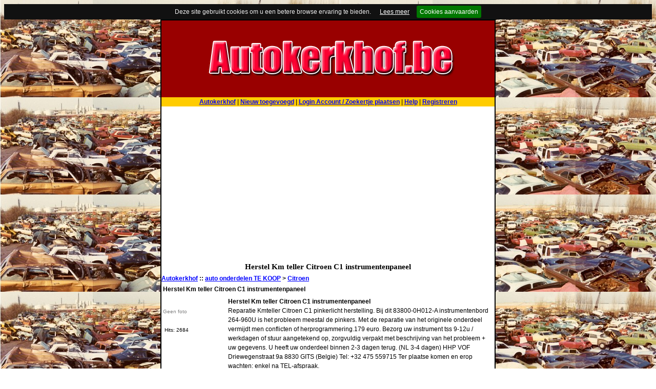

--- FILE ---
content_type: text/html
request_url: http://autokerkhof.be/autoonderdelen/detail-c-66-p-5424-pg-herstel-km-teller-citroen-c1-instrumentenpaneel-onderdelen.html
body_size: 18836
content:
<!DOCTYPE HTML PUBLIC "-//W3C//DTD HTML 4.01 Transitional//EN">
<html>
<head>
<title>Herstel Km teller Citroen C1 instrumentenpaneel onderdelen</title>
<meta http-equiv="Content-Type" content="text/html; charset=iso-8859-1">
<meta name="description" content="Onderdelen Herstel Km teller Citroen C1 instrumentenpaneel, tweedehands, of occasie onderdelen">
<meta name="Robots" content="all,index,follow">
<link rel="stylesheet" href="style.css" type="text/css">
<link rel="stylesheet" type="text/css" href="http://www.autokerkhof.be/COOKIE-CONSENT/jquery.cookiebar/jquery.cookiebar.css" />
 <script type="text/javascript" src="http://www.autokerkhof.be/COOKIE-CONSENT/jquery.cookiebar/jquery-1.11.3.min.js"></script>
 <script type="text/javascript" src="http://www.autokerkhof.be/COOKIE-CONSENT/jquery.cookiebar/jquery.cookiebar.js"></script>
<script type="text/javascript">
  $(document).ready(function(){
     $.cookieBar();
  });
 </script>
<script async src="https://pagead2.googlesyndication.com/pagead/js/adsbygoogle.js?client=ca-pub-0012923609616332"
     crossorigin="anonymous"></script>
        </head>
<body>
<table class="one" align="center" cellpadding="0" width="650">
  <tr>
    <td bgcolor="#ffffff">
          <img border="0" src="autokerkhof.gif" alt="" width="650" height="150"> <table width="100%" border="0" cellpadding="0" cellspacing="0"><tr><td width="100%" style="BACKGROUND-COLOR: #ffcc00">
<div align="center"> <a href="http://www.autokerkhof.be/autoonderdelen/index.php"><b>Autokerkhof</b></a> | <a href="http://www.autokerkhof.be/autoonderdelen/recent.php"><b>Nieuw toegevoegd</b></a> | <a href="http://www.autokerkhof.be/autoonderdelen/account.php"><b>Login Account / Zoekertje plaatsen</b></a> | <a href="http://www.autokerkhof.be/autoonderdelen/help.php"><b>Help</b></a> | <a href="http://www.autokerkhof.be/autoonderdelen/register.php"><b>Registreren</b></a></div></td></tr></table>

<center><h1>Herstel Km teller Citroen C1 instrumentenpaneel</h1></center>
<div align="center">
  <center>
  <table border="0" cellpadding="0" cellspacing="0" width="650">
    <tr>
      <td>
      <b><a href="index.php">Autokerkhof</a> :: <a href="index-c-1-p-auto-onderdelen-te-koop-onderdelen.html">auto onderdelen TE KOOP</a></b>
      <b> &gt; <a href="index-c-66-p-citroen-onderdelen.html">Citroen</a></b>
      </td>
    </tr>
  </table>
  </center>
</div>
<div align="center">
  <center>
  <table border="0" cellpadding="0" cellspacing="0" width="650">
    <tr>
      <td width="100%" height="25" colspan="2" >&nbsp;<font color="#000000"><b>Herstel Km teller Citroen C1 instrumentenpaneel</b></font><BR>
   </td> 
    </tr>
    <tr>
      <td width="100%" height="2" colspan="2" bgcolor="#FFFFFF"></td>
    </tr>
    <tr>
      <td Valign="top" width="20%">
        <table border="0" width="100%" cellspacing="3" cellpadding="0">
          <tr>
            <td Valign="top" width="100%"><br><small><font color="#808080">Geen foto</font></small><br><br></td>
          </tr>
          <tr>
            <td width="100%">
            <small>&nbsp;Hits: 2684</small></td>
          </tr>
        </table>
      </td>
      <td width="80%">
        <table border="0" width="100%" cellspacing="0" cellpadding="0">
          <tr>
            <td width="100%" colspan="2"><P>
            <b>Herstel Km teller Citroen C1 instrumentenpaneel</b><br>
            Reparatie Kmteller Citroen C1 pinkerlicht herstelling. Bij dit 83800-0H012-A  instrumentenbord 264-960U is het probleem meestal de pinkers. Met de reparatie van het originele onderdeel vermijdt men conflicten of herprogrammering.179 euro. Bezorg uw instrument tss 9-12u / werkdagen of stuur aangetekend op, zorgvuldig verpakt met beschrijving van het probleem + uw gegevens. U heeft uw onderdeel binnen 2-3 dagen terug. (NL 3-4 dagen)
HHP VOF 
Driewegenstraat 9a
8830 GITS (Belgie)  Tel: +32 475 559715

Ter plaatse komen en erop wachten: enkel na TEL-afspraak.<br>
            <br></td>
          </tr>
          <tr>
            <td width="20%" height="20">Contacteer</td>
          <td width="80%" height="20">HHP VOF | <a rel="nofollow" href="askq.php?cat=66&amp;de=5424&amp;to=2835&amp;who=HHP VOF"><b><font color="#000000">Stuur me een bericht.</font></b></a></td>
          </tr>
          <tr>
            <td width="20%" height="20">Tel</td>
            <td width="80%" height="20">HHPBVBA@GMAIL.COM</td>
          </tr>
          <tr>
            <td width="20%" height="20">Gemeente</td>
            <td width="80%" height="20">HOOGLEDE</td>
          </tr>
          <tr>
            <td width="20%" height="20">Land</td>
            <td width="80%" height="20">Belgie</td>
          </tr>
          <tr>
            <td width="20%" height="20"></td>
            <td width="80%" height="20"></td>
          </tr>
          <tr>
            <td width="20%" height="20"><b>Web Site</b></td>
            <td width="80%" height="20"><a rel="nofollow" href="http://www.dashbord.be" target="_blank">http://www.dashbord.be</a></td>
          </tr>
          <tr>
            <td width="100%" height="1" colspan="2" bgcolor="#808080"></td>
          </tr>
          <tr>
            <td width="100%" height="20" colspan="2" align="right">
<a href="detail-c-66-p-5490-pg-citroen-c5-break-onderdelen.html">&lt;&lt; Vorige</a> <a href="detail-c-66-p-5239-pg-herstelling-lcd-display-km-teller-citroen-nemo-instrument-onderdelen.html">Volgende &gt;&gt;</a></td>
          </tr>
        </table>
        <table border="0" width="100%" cellspacing="0" cellpadding="0">
          <tr>
            <td><b>Veel bezocht</b></td>
          </tr>
          <tr>
            <td height="1" bgcolor="#808080"></td>
          </tr>
          <tr>
            <td>
            <small>Uit de categorie : <a href="index-c-2-p-auto-onderdelen-gezocht-onderdelen.html">auto onderdelen GEZOCHT</a></small>
            <small> &gt; <a href="index-c-106-p-opel-onderdelen.html">Opel</a></small>
            </td>
          </tr>
          <tr>
            <td>·<small><a href="detail-c-106-p-754-pg-turbo-onderdelen.html">turbo</a></small></td>
          </tr>
          <tr>
            <td>
            <small>Uit de categorie : <a href="index-c-2-p-auto-onderdelen-gezocht-onderdelen.html">auto onderdelen GEZOCHT</a></small>
            <small> &gt; <a href="index-c-135-p-fiat-onderdelen.html">Fiat</a></small>
            </td>
          </tr>
          <tr>
            <td>·<small><a href="detail-c-135-p-325-pg-moter-onderdelen.html">moter</a></small></td>
          </tr>
          <tr>
            <td>
            <small>Uit de categorie : <a href="index-c-2-p-auto-onderdelen-gezocht-onderdelen.html">auto onderdelen GEZOCHT</a></small>
            <small> &gt; <a href="index-c-135-p-fiat-onderdelen.html">Fiat</a></small>
            </td>
          </tr>
          <tr>
            <td>·<small><a href="detail-c-135-p-5011-pg-band-+-velg-gezocht-195-60-r15-onderdelen.html">Band + velg gezocht 195 60 r15</a></small></td>
          </tr>
          <tr>
            <td>
            <small>Uit de categorie : <a href="index-c-2-p-auto-onderdelen-gezocht-onderdelen.html">auto onderdelen GEZOCHT</a></small>
            <small> &gt; <a href="index-c-100-p-renault-onderdelen.html">Renault</a></small>
            </td>
          </tr>
          <tr>
            <td>·<small><a href="detail-c-100-p-3594-pg-renault-kangoo-onderdelen.html">Renault Kangoo</a></small></td>
          </tr>
          <tr>
            <td>
            <small>Uit de categorie : <a href="index-c-2-p-auto-onderdelen-gezocht-onderdelen.html">auto onderdelen GEZOCHT</a></small>
            <small> &gt; <a href="index-c-106-p-opel-onderdelen.html">Opel</a></small>
            </td>
          </tr>
          <tr>
            <td>·<small><a href="detail-c-106-p-3622-pg-reserveband-onderdelen.html">reserveband</a></small></td>
          </tr>
          <tr>
            <td>
            <small>Uit de categorie : <a href="index-c-2-p-auto-onderdelen-gezocht-onderdelen.html">auto onderdelen GEZOCHT</a></small>
            <small> &gt; <a href="index-c-106-p-opel-onderdelen.html">Opel</a></small>
            </td>
          </tr>
          <tr>
            <td>·<small><a href="detail-c-106-p-3000-pg-motor-opel-vivaro-2.5-dti-onderdelen.html">MOTOR OPEL VIVARO 2.5 DTI</a></small></td>
          </tr>
          <tr>
            <td>
            <small>Uit de categorie : <a href="index-c-1-p-auto-onderdelen-te-koop-onderdelen.html">auto onderdelen TE KOOP</a></small>
            <small> &gt; <a href="index-c-29-p-opel-onderdelen.html">Opel</a></small>
            </td>
          </tr>
          <tr>
            <td>·<small><a href="detail-c-29-p-4474-pg-dashbord-+-airbag+-gordels-op-corsa-2011-onderdelen.html">Dashbord + airbag+ gordels op corsa 2011</a></small></td>
          </tr>
          <tr>
            <td>
            <small>Uit de categorie : <a href="index-c-2-p-auto-onderdelen-gezocht-onderdelen.html">auto onderdelen GEZOCHT</a></small>
            <small> &gt; <a href="index-c-134-p-ford-onderdelen.html">Ford</a></small>
            </td>
          </tr>
          <tr>
            <td>·<small><a href="detail-c-134-p-704-pg-ford-mondeo-mk3,-bj-2006-onderdelen.html">ford mondeo mk3, bj 2006</a></small></td>
          </tr>
          <tr>
            <td>
            <small>Uit de categorie : <a href="index-c-2-p-auto-onderdelen-gezocht-onderdelen.html">auto onderdelen GEZOCHT</a></small>
            <small> &gt; <a href="index-c-117-p-mercedes-benz-onderdelen.html">Mercedes Benz</a></small>
            </td>
          </tr>
          <tr>
            <td>·<small><a href="detail-c-117-p-3920-pg-gezocht--motorkap,-voorschermen,-bumper-en-voorfront-w204-onderdelen.html">gezocht: motorkap, voorschermen, bumper en voorfront W204</a></small></td>
          </tr>
          <tr>
            <td>
            <small>Uit de categorie : <a href="index-c-2-p-auto-onderdelen-gezocht-onderdelen.html">auto onderdelen GEZOCHT</a></small>
            <small> &gt; <a href="index-c-88-p-toyota-onderdelen.html">Toyota</a></small>
            </td>
          </tr>
          <tr>
            <td>·<small><a href="detail-c-88-p-1957-pg-autospiegel-van-yaris-2000-onderdelen.html">autospiegel van yaris 2000</a></small></td>
          </tr>
          <tr>
            <td>
            <small>Uit de categorie : <a href="index-c-1-p-auto-onderdelen-te-koop-onderdelen.html">auto onderdelen TE KOOP</a></small>
            <small> &gt; <a href="index-c-6-p-volkswagen-onderdelen.html">Volkswagen</a></small>
            </td>
          </tr>
          <tr>
            <td>·<small><a href="detail-c-6-p-3917-pg-allerlei-onderdelen-polo-n6-(1996)-onderdelen.html">Allerlei onderdelen Polo n6 (1996)</a></small></td>
          </tr>
          <tr>
            <td>
            <small>Uit de categorie : <a href="index-c-2-p-auto-onderdelen-gezocht-onderdelen.html">auto onderdelen GEZOCHT</a></small>
            <small> &gt; <a href="index-c-88-p-toyota-onderdelen.html">Toyota</a></small>
            </td>
          </tr>
          <tr>
            <td>·<small><a href="detail-c-88-p-2316-pg-achter-ruitenwisser-yaris-onderdelen.html">achter ruitenwisser yaris</a></small></td>
          </tr>
          <tr>
            <td>
            <small>Uit de categorie : <a href="index-c-1-p-auto-onderdelen-te-koop-onderdelen.html">auto onderdelen TE KOOP</a></small>
            <small> &gt; <a href="index-c-40-p-mercedes-benz-onderdelen.html">Mercedes Benz</a></small>
            </td>
          </tr>
          <tr>
            <td>·<small><a href="detail-c-40-p-5146-pg-wijzerplaat-toerenteller-mb-190sl-onderdelen.html">Wijzerplaat Toerenteller MB 190SL</a></small></td>
          </tr>
          <tr>
            <td>
            <small>Uit de categorie : <a href="index-c-2-p-auto-onderdelen-gezocht-onderdelen.html">auto onderdelen GEZOCHT</a></small>
            <small> &gt; <a href="index-c-134-p-ford-onderdelen.html">Ford</a></small>
            </td>
          </tr>
          <tr>
            <td>·<small><a href="detail-c-134-p-648-pg-ford-fiesta-onderdelen.html">Ford Fiesta</a></small></td>
          </tr>
          <tr>
            <td>
            <small>Uit de categorie : <a href="index-c-1-p-auto-onderdelen-te-koop-onderdelen.html">auto onderdelen TE KOOP</a></small>
            <small> &gt; <a href="index-c-18-p-skoda-onderdelen.html">Skoda</a></small>
            </td>
          </tr>
          <tr>
            <td>·<small><a href="detail-c-18-p-3916-pg-ecu-skoda-motor-stuurdoos-bosh-0281-010-740-onderdelen.html">ECU SKODA motor stuurdoos Bosh 0281 010 740</a></small></td>
          </tr>
          <tr>
            <td>
            <small>Uit de categorie : <a href="index-c-2-p-auto-onderdelen-gezocht-onderdelen.html">auto onderdelen GEZOCHT</a></small>
            <small> &gt; <a href="index-c-143-p-citroen-onderdelen.html">Citroen</a></small>
            </td>
          </tr>
          <tr>
            <td>·<small><a href="detail-c-143-p-4846-pg-spiegelglas-onderdelen.html">spiegelglas</a></small></td>
          </tr>
          <tr>
            <td>
            <small>Uit de categorie : <a href="index-c-2-p-auto-onderdelen-gezocht-onderdelen.html">auto onderdelen GEZOCHT</a></small>
            <small> &gt; <a href="index-c-152-p-audi-onderdelen.html">Audi</a></small>
            </td>
          </tr>
          <tr>
            <td>·<small><a href="detail-c-152-p-3816-pg-audi-a3-koplampen-onderdelen.html">Audi a3 koplampen</a></small></td>
          </tr>
          <tr>
            <td>
            <small>Uit de categorie : <a href="index-c-2-p-auto-onderdelen-gezocht-onderdelen.html">auto onderdelen GEZOCHT</a></small>
            <small> &gt; <a href="index-c-142-p-daewoo-onderdelen.html">Daewoo</a></small>
            </td>
          </tr>
          <tr>
            <td>·<small><a href="detail-c-142-p-1133-pg-daewoo-tacuma-2.0-cdx-onderdelen.html">daewoo tacuma 2.0 cdx</a></small></td>
          </tr>
          <tr>
            <td>
            <small>Uit de categorie : <a href="index-c-2-p-auto-onderdelen-gezocht-onderdelen.html">auto onderdelen GEZOCHT</a></small>
            <small> &gt; <a href="index-c-106-p-opel-onderdelen.html">Opel</a></small>
            </td>
          </tr>
          <tr>
            <td>·<small><a href="detail-c-106-p-5090-pg-mid-display-onderdelen.html">mid display</a></small></td>
          </tr>
          <tr>
            <td>
            <small>Uit de categorie : <a href="index-c-2-p-auto-onderdelen-gezocht-onderdelen.html">auto onderdelen GEZOCHT</a></small>
            <small> &gt; <a href="index-c-88-p-toyota-onderdelen.html">Toyota</a></small>
            </td>
          </tr>
          <tr>
            <td>·<small><a href="detail-c-88-p-2398-pg-alu-velgen-15-inch-onderdelen.html">alu velgen 15 inch</a></small></td>
          </tr>
          <tr>
            <td>
            <small>Uit de categorie : <a href="index-c-1-p-auto-onderdelen-te-koop-onderdelen.html">auto onderdelen TE KOOP</a></small>
            <small> &gt; <a href="index-c-58-p-fiat-onderdelen.html">Fiat</a></small>
            </td>
          </tr>
          <tr>
            <td>·<small><a href="detail-c-58-p-4546-pg-fiat-ducato-brandstof-niveau-module-onderdelen.html">Fiat DUCATO brandstof niveau module</a></small></td>
          </tr>
          <tr>
            <td>
            <small>Uit de categorie : <a href="index-c-2-p-auto-onderdelen-gezocht-onderdelen.html">auto onderdelen GEZOCHT</a></small>
            <small> &gt; <a href="index-c-106-p-opel-onderdelen.html">Opel</a></small>
            </td>
          </tr>
          <tr>
            <td>·<small><a href="detail-c-106-p-4063-pg-opel-combo-draagrek-reservewiel-onderdelen.html">Opel Combo Draagrek reservewiel</a></small></td>
          </tr>
          <tr>
            <td>
            <small>Uit de categorie : <a href="index-c-2-p-auto-onderdelen-gezocht-onderdelen.html">auto onderdelen GEZOCHT</a></small>
            <small> &gt; <a href="index-c-105-p-peugeot-onderdelen.html">Peugeot</a></small>
            </td>
          </tr>
          <tr>
            <td>·<small><a href="detail-c-105-p-3062-pg-peugeot-807-onderdelen.html">peugeot 807</a></small></td>
          </tr>
          <tr>
            <td>
            <small>Uit de categorie : <a href="index-c-1-p-auto-onderdelen-te-koop-onderdelen.html">auto onderdelen TE KOOP</a></small>
            <small> &gt; <a href="index-c-72-p-bmw-onderdelen.html">Bmw</a></small>
            </td>
          </tr>
          <tr>
            <td>·<small><a href="detail-c-72-p-3483-pg-onderdelen-bmw-e39-sedan-onderdelen.html">Onderdelen BMW E39 sedan</a></small></td>
          </tr>
          <tr>
            <td>
            <small>Uit de categorie : <a href="index-c-1-p-auto-onderdelen-te-koop-onderdelen.html">auto onderdelen TE KOOP</a></small>
            <small> &gt; <a href="index-c-29-p-opel-onderdelen.html">Opel</a></small>
            </td>
          </tr>
          <tr>
            <td>·<small><a href="detail-c-29-p-486-pg-startmotor-opel-combo-corsa-17d-onderdelen.html">Startmotor Opel combo corsa 17D</a></small></td>
          </tr>
        </table>
      </td>
    </tr>
  </table>
  </center>
</div>
<hr>
<script type="text/javascript"><!--
google_ad_client = "pub-0012923609616332";
google_ad_width = 336;
google_ad_height = 280;
google_ad_format = "336x280_as";
google_ad_type = "text";
google_ad_channel ="";
google_color_border = "FFFFFF";
google_color_bg = "FFFFFF";
google_color_link = "0000FF";
google_color_url = "666666";
google_color_text = "333333";
//--></script>
<script type="text/javascript"
  src="http://pagead2.googlesyndication.com/pagead/show_ads.js">
</script>

<script type="text/javascript"><!--
google_ad_client = "pub-0012923609616332";
google_ad_width = 336;
google_ad_height = 280;
google_ad_format = "336x280_as";
google_ad_type = "text";
google_ad_channel ="";
google_color_border = "FFFFFF";
google_color_bg = "FFFFFF";
google_color_link = "0000FF";
google_color_url = "666666";
google_color_text = "333333";
//--></script>
<script type="text/javascript"
  src="http://pagead2.googlesyndication.com/pagead/show_ads.js">
</script>
<p align="center"><a href="http://www.autokerkhof.be" target="_blank"><img src="./banner.gif"  border="0" alt="autokerkhof" ></a></p>
<p align="center"><font face="Verdana" size="2">All Rights Reserved by
            <a target="_blank" href="http://www.autokerkhof.be"> autokerkhof</a></font></p>
            <p align="center">
            <p>
<img border="0" src="http://www.autokerkhof.be/footerbanner.gif" alt="" width="650" height="25">
  </td>
 </tr>
</table>

</body></html>


--- FILE ---
content_type: text/html; charset=utf-8
request_url: https://www.google.com/recaptcha/api2/aframe
body_size: 267
content:
<!DOCTYPE HTML><html><head><meta http-equiv="content-type" content="text/html; charset=UTF-8"></head><body><script nonce="Zv_RhPmCVqAavLXIyZOvmg">/** Anti-fraud and anti-abuse applications only. See google.com/recaptcha */ try{var clients={'sodar':'https://pagead2.googlesyndication.com/pagead/sodar?'};window.addEventListener("message",function(a){try{if(a.source===window.parent){var b=JSON.parse(a.data);var c=clients[b['id']];if(c){var d=document.createElement('img');d.src=c+b['params']+'&rc='+(localStorage.getItem("rc::a")?sessionStorage.getItem("rc::b"):"");window.document.body.appendChild(d);sessionStorage.setItem("rc::e",parseInt(sessionStorage.getItem("rc::e")||0)+1);localStorage.setItem("rc::h",'1769176132455');}}}catch(b){}});window.parent.postMessage("_grecaptcha_ready", "*");}catch(b){}</script></body></html>

--- FILE ---
content_type: text/css
request_url: http://autokerkhof.be/autoonderdelen/style.css
body_size: 1309
content:
a:link
{
	color: #0000FF;
}
a:visited
{
	color: #0000FF;
}
a:hover
{
	color: #FF6600;
	text-decoration: none;
}
a:active
{
	color: #0000FF;
}
table, tr, td
{
	font-family:  Arial;
	font-size: 9pt;
	line-height: 1.5;
}
body
{
	font-family:  Arial;
	font-size: 9pt;
	line-height: 1.5;
background-image:url('Autokerkhof_foto.jpg');
background-repeat:repeat;
} 
table.one {
      border-collapse:collapse;
      border-style:solid; 
      border-width:2px; 
      border-color:#000000; 
}
.frame
{
	background: url("framebg.gif");
	background-color: #006699;
}
.detail
{
	background-color: #EEEEEE;
}


A.toplinks:link    { font-family: ARIAL; color:#0000FF; font-size: 11px; text-decoration: underline; font-weight: bold; }
A.toplinks:visited { font-family: ARIAL; color:#0000FF; font-size: 11px; text-decoration: underline; font-weight: bold; }
A.toplinks:active  { font-family: ARIAL; color:#0000FF; font-size: 11px; text-decoration: underline; font-weight: bold; }
A.toplinks:hover   { font-family: ARIAL; color:#0000FF; font-size: 11px; text-decoration: none; font-weight: bold; }


H1 {
Padding-Right:0px;
Padding-Left: 0px;
Padding-Bottom: 0px;
Padding-Top: 0px;
font-family: Tahoma; font-size:15px;
margin: 0px 0px 0px 0px;
line-height: 1.8;
}

--- FILE ---
content_type: text/javascript
request_url: http://www.autokerkhof.be/COOKIE-CONSENT/jquery.cookiebar/jquery.cookiebar.js
body_size: 12281
content:
/*
 * Copyright (C) 2012 PrimeBox (info@primebox.co.uk)
 * 
 * This work is licensed under the Creative Commons
 * Attribution 3.0 Unported License. To view a copy
 * of this license, visit
 * http://creativecommons.org/licenses/by/3.0/.
 * 
 * Documentation available at:
 * http://www.primebox.co.uk/projects/cookie-bar/
 * 
 * When using this software you use it at your own risk. We hold
 * no responsibility for any damage caused by using this plugin
 * or the documentation provided.
 */
(function($){
        $.cookieBar = function(options,val){
                if(options=='cookies'){
                        var doReturn = 'cookies';
                }else if(options=='set'){
                        var doReturn = 'set';
                }else{
                        var doReturn = false;
                }
                var defaults = {
                        message: 'Deze site gebruikt cookies om u een betere browse ervaring te bieden. <a href="http://www.autokerkhof.be/COOKIE-CONSENT/index.html" target="new"><u>Lees meer</u></a>', //Message displayed on bar
                        acceptButton: true, //Set to true to show accept/enable button
                        acceptText: 'Cookies aanvaarden', //Text on accept/enable button
                        acceptFunction: function(cookieValue){if(cookieValue!='enabled' && cookieValue!='accepted') window.location = window.location.href;}, //Function to run after accept
                        declineButton: false, //Set to true to show decline/disable button
                        declineText: 'Cookies weigeren', //Text on decline/disable button

                        policyButton: false, //Set to true to show Privacy Policy button
                        policyText: 'Privacy Policy', //Text on Privacy Policy button
                        policyURL: '/privacy-policy/', //URL of Privacy Policy
                        autoEnable: true, //Set to true for cookies to be accepted automatically. Banner still shows
                        acceptOnContinue: false, //Set to true to accept cookies when visitor moves to another page
                        acceptOnScroll: false, //Set to true to accept cookies when visitor scrolls X pixels up or down
                        acceptAnyClick: false, //Set to true to accept cookies when visitor clicks anywhere on the page
                        expireDays: 365, //Number of days for cookieBar cookie to be stored for
                        renewOnVisit: true, //Renew the cookie upon revisit to website
                        forceShow: false, //Force cookieBar to show regardless of user cookie preference
                        effect: 'slide', //Options: slide, fade, hide
                        element: 'body', //Element to append/prepend cookieBar to. Remember "." for class or "#" for id.
                        append: false, //Set to true for cookieBar HTML to be placed at base of website. Actual position may change according to CSS
                        fixed: false, //Set to true to add the class "fixed" to the cookie bar. Default CSS should fix the position
                        bottom: false, //Force CSS when fixed, so bar appears at bottom of website
                        zindex: '', //Can be set in CSS, although some may prefer to set here
                        domain: String(window.location.hostname), //Location of privacy policy
                        referrer: String(document.referrer) //Where visitor has come from
                };
                var options = $.extend(defaults,options);
                
                //Sets expiration date for cookie
                var expireDate = new Date();
                expireDate.setTime(expireDate.getTime()+(options.expireDays*86400000));
                expireDate = expireDate.toGMTString();
                
                var cookieEntry = 'cb-enabled={value}; expires='+expireDate+'; path=/';
                
                //Retrieves current cookie preference
                var i,cookieValue='',aCookie,aCookies=document.cookie.split('; ');
                for (i=0;i<aCookies.length;i++){
                        aCookie = aCookies[i].split('=');
                        if(aCookie[0]=='cb-enabled'){
                            cookieValue = aCookie[1];
                        }
                }
                //Sets up default cookie preference if not already set
                if(cookieValue=='' && doReturn!='cookies' && options.autoEnable){
                        cookieValue = 'enabled';
                        document.cookie = cookieEntry.replace('{value}','enabled');
                }else if((cookieValue=='accepted' || cookieValue=='declined') && doReturn!='cookies' && options.renewOnVisit){
                        document.cookie = cookieEntry.replace('{value}',cookieValue);
                }
                if(options.acceptOnContinue){
                        if(options.referrer.indexOf(options.domain)>=0 && String(window.location.href).indexOf(options.policyURL)==-1 && doReturn!='cookies' && doReturn!='set' && cookieValue!='accepted' && cookieValue!='declined'){
                                doReturn = 'set';
                                val = 'accepted';
                        }
                }
                if(doReturn=='cookies'){
                        //Returns true if cookies are enabled, false otherwise
                        if(cookieValue=='enabled' || cookieValue=='accepted'){
                                return true;
                        }else{
                                return false;
                        }
                }else if(doReturn=='set' && (val=='accepted' || val=='declined')){
                        //Sets value of cookie to 'accepted' or 'declined'
                        document.cookie = cookieEntry.replace('{value}',val);
                        if(val=='accepted'){
                                return true;
                        }else{
                                return false;
                        }
                }else{
                        //Sets up enable/accept button if required
                        var message = options.message.replace('{policy_url}',options.policyURL);
                        
                        if(options.acceptButton){
                                var acceptButton = '<a href="" class="cb-enable">'+options.acceptText+'</a>';
                        }else{
                                var acceptButton = '';
                        }
                        //Sets up disable/decline button if required
                        if(options.declineButton){
                                var declineButton = '<a href="" class="cb-disable">'+options.declineText+'</a>';
                        }else{
                                var declineButton = '';
                        }
                        //Sets up privacy policy button if required
                        if(options.policyButton){
                                var policyButton = '<a href="'+options.policyURL+'" class="cb-policy">'+options.policyText+'</a>';
                        }else{
                                var policyButton = '';
                        }
                        //Whether to add "fixed" class to cookie bar
                        if(options.fixed){
                                if(options.bottom){
                                        var fixed = ' class="fixed bottom"';
                                }else{
                                        var fixed = ' class="fixed"';
                                }
                        }else{
                                var fixed = '';
                        }
                        if(options.zindex!=''){
                                var zindex = ' style="z-index:'+options.zindex+';"';
                        }else{
                                var zindex = '';
                        }
                        
                        //Displays the cookie bar if arguments met
                        if(options.forceShow || cookieValue=='enabled' || cookieValue==''){
                                if(options.append){
                                        $(options.element).append('<div id="cookie-bar"'+fixed+zindex+'><p>'+message+acceptButton+declineButton+policyButton+'</p></div>');
                                }else{
                                        $(options.element).prepend('<div id="cookie-bar"'+fixed+zindex+'><p>'+message+acceptButton+declineButton+policyButton+'</p></div>');
                                }
                        }
                        
                        var removeBar = function(func){
                                if(options.acceptOnScroll) $(document).off('scroll');
                                if(typeof(func)==='function') func(cookieValue);
                                if(options.effect=='slide'){
                                        $('#cookie-bar').slideUp(300,function(){$('#cookie-bar').remove();});
                                }else if(options.effect=='fade'){
                                        $('#cookie-bar').fadeOut(300,function(){$('#cookie-bar').remove();});
                                }else{
                                        $('#cookie-bar').hide(0,function(){$('#cookie-bar').remove();});
                                }
                                $(document).unbind('click',anyClick);
                        };
                        var cookieAccept = function(){
                                document.cookie = cookieEntry.replace('{value}','accepted');
                                removeBar(options.acceptFunction);
                        };
                        var cookieDecline = function(){
                                var deleteDate = new Date();
                                deleteDate.setTime(deleteDate.getTime()-(864000000));
                                deleteDate = deleteDate.toGMTString();
                                aCookies=document.cookie.split('; ');
                                for (i=0;i<aCookies.length;i++){
                                        aCookie = aCookies[i].split('=');
                                        if(aCookie[0].indexOf('_')>=0){
                                                document.cookie = aCookie[0]+'=0; expires='+deleteDate+'; domain='+options.domain.replace('www','')+'; path=/';
                                        }else{
                                                document.cookie = aCookie[0]+'=0; expires='+deleteDate+'; path=/';
                                        }
                                }
                                document.cookie = cookieEntry.replace('{value}','declined');
                                removeBar(options.declineFunction);
                        };
                        var anyClick = function(e){
                                if(!$(e.target).hasClass('cb-policy')) cookieAccept();
                        };
                        
                        $('#cookie-bar .cb-enable').click(function(){cookieAccept();return false;});
                        $('#cookie-bar .cb-disable').click(function(){cookieDecline();return false;});
                        if(options.acceptOnScroll){
                                var scrollStart = $(document).scrollTop(),scrollNew,scrollDiff;
                                $(document).on('scroll',function(){
                                        scrollNew = $(document).scrollTop();
                                        if(scrollNew>scrollStart){
                                                scrollDiff = scrollNew - scrollStart;
                                        }else{
                                                scrollDiff = scrollStart - scrollNew;
                                        }
                                        if(scrollDiff>=Math.round(options.acceptOnScroll)) cookieAccept();
                                });
                        }
                        if(options.acceptAnyClick){
                                $(document).bind('click',anyClick);
                        }
                }
        };
})(jQuery);
